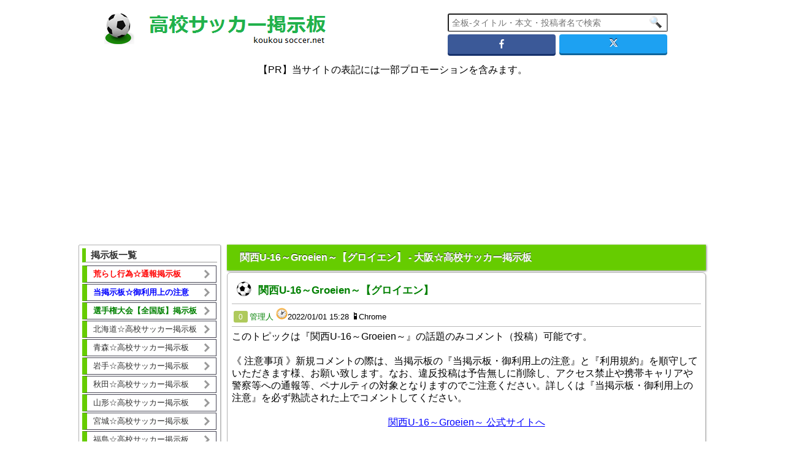

--- FILE ---
content_type: text/html; charset=Shift_JIS
request_url: https://koukousoccer.net/osaka/114/
body_size: 7142
content:
<!DOCTYPE html>
<html lang="ja">
<head><script>
  (function(i,s,o,g,r,a,m){i['GoogleAnalyticsObject']=r;i[r]=i[r]||function(){
  (i[r].q=i[r].q||[]).push(arguments)},i[r].l=1*new Date();a=s.createElement(o),
  m=s.getElementsByTagName(o)[0];a.async=1;a.src=g;m.parentNode.insertBefore(a,m)
  })(window,document,'script','//www.google-analytics.com/analytics.js','ga');

  ga('create', 'UA-56511960-1', 'auto');
  ga('send', 'pageview');

</script>
<meta charset="Shift_JIS" />
<title>関西U-16～Groeien～【グロイエン】 - 大阪☆高校サッカー掲示板</title>
<meta name="robots" content="index,follow" />
<meta http-equiv="Pragma" content="no-cache" />
<meta http-equiv="Cache-Control" content="no-cache" />
<meta http-equiv="Expires" content="-1" />
<meta http-equiv="X-UA-Compatible" content="IE=Edge, chrome=1" />
<meta name="description" content=" 高校サッカーの『今』を語ろう！→高校サッカー掲示板は全国47都道府県対応に対応した高機能掲示板で、気軽に参加できる高校サッカーファンのコミュニティです。Twitter→ @Koukou_Soccer" />
<!-- ogp -->
<meta property="og:title" content="高校サッカー掲示板" >
<meta property="og:type" content="website" />
<meta property="og:description" content="高校サッカーの『今』を語ろう！">
<meta property="og:url" content="http://koukousoccer.net/" >
<meta property="og:image" content="https://koukousoccer.net/img/OGP.jpg" >
<meta property="og:site_name" content="高校サッカー掲示板" >
<meta property="fb:admins" content="154291864672466">
<meta name="twitter:site" content="@Koukou_Soccer">
<meta name="twitter:card" content="summary">
<meta name="twitter:creator" content="@Koukou_Soccer">
<meta name="twitter:description" content="高校サッカーの『今』を語ろう！">
<meta name="twitter:image:src" content="https://koukousoccer.net/img/twi.png">
<!-- //ogp -->
<style type="text/css">
<!--
  img {
    max-width: 100% !important;
    height: auto !important;
  }
-->
</style>
<link rel="stylesheet" type="text/css" href="https://koukousoccer.net/css/pc-style.css?201803301510" />
<script src="https://koukousoccer.net/js/jquery-1.10.2.min.js" type="text/javascript"></script>
<script src="https://koukousoccer.net/js/jquery.socialbutton-1.9.1.min.js" type="text/javascript"></script>
<link rel="shortcut icon" href="https://koukousoccer.net/img/favicon.ico" />
<link rel="alternate" type="application/atom+xml" title="Feed" href="https://koukousoccer.net/feed/" />
<script defer src="https://use.fontawesome.com/releases/v5.0.9/js/all.js" integrity="sha384-8iPTk2s/jMVj81dnzb/iFR2sdA7u06vHJyyLlAd4snFpCl/SnyUjRrbdJsw1pGIl" crossorigin="anonymous"></script>
<link rel="stylesheet" href="https://cdnjs.cloudflare.com/ajax/libs/font-awesome/6.4.2/css/all.min.css" integrity="sha512-z3gLpd7yknf1YoNbCzqRKc4qyor8gaKU1qmn+CShxbuBusANI9QpRohGBreCFkKxLhei6S9CQXFEbbKuqLg0DA==" crossorigin="anonymous" referrerpolicy="no-referrer" />
</head>
<body bgcolor="#ffffff" text="#000000" link="#0000FF" vlink="#0000FF">


<div id="wrap">
  <div class="header clearfix">
    <div id="site-title"><a href="https://koukousoccer.net/"><img src="https://koukousoccer.net/img/logo.png" alt="高校サッカー掲示板"></a></div>
    <form method="get" action="https://koukousoccer.net/allSearch.php" id="searchform">
    <input type="text" name="keyword" size="" value="" placeholder="全板-タイトル・本文・投稿者名で検索" id="searchform-keyword">
    <input type="image" src="https://koukousoccer.net/img/magnifyingGlass.png" alt="検索" id="searchform-btn">
    
    <div id="socialbuttons">
        <div id="facebook-shere-btn"><a href="https://www.facebook.com/share.php?u=http%3A%2F%2Fkoukousoccer.net%2Fosaka%2F114%2F&t=%E9%96%A2%E8%A5%BFU-16%EF%BD%9EGroeien%EF%BD%9E%E3%80%90%E3%82%B0%E3%83%AD%E3%82%A4%E3%82%A8%E3%83%B3%E3%80%91%20-%20%E5%A4%A7%E9%98%AA%E2%98%86%E9%AB%98%E6%A0%A1%E3%82%B5%E3%83%83%E3%82%AB%E3%83%BC%E6%8E%B2%E7%A4%BA%E6%9D%BF" onclick="window.open(this.href, 'FBwindow', 'width=650, height=450, menubar=no, toolbar=no, scrollbars=yes'); return false;">
    <i class="fab fa-facebook-f fa-lg"></i><br />
    <!--<span class="sns_count"></span>-->
</a>        </div>
        <div style="width:6px;"></div>
        <div id="tweet-btn"><a href="https://twitter.com/share?url=https%3A%2F%2Fkoukousoccer.net%2Fosaka%2F114%2F&text=%E9%96%A2%E8%A5%BFU-16%EF%BD%9EGroeien%EF%BD%9E%E3%80%90%E3%82%B0%E3%83%AD%E3%82%A4%E3%82%A8%E3%83%B3%E3%80%91%20-%20%E5%A4%A7%E9%98%AA%E2%98%86%E9%AB%98%E6%A0%A1%E3%82%B5%E3%83%83%E3%82%AB%E3%83%BC%E6%8E%B2%E7%A4%BA%E6%9D%BF">
    <i class="fa-brands fa-x-twitter fa-lg"></i>
</a>        </div>
    </div>
    
    </form>
    
</div>
  
<script async src="//pagead2.googlesyndication.com/pagead/js/adsbygoogle.js"></script>
<!-- PCビルボード -->
【PR】当サイトの表記には一部プロモーションを含みます。<BR><ins class="adsbygoogle"
     style="display:inline-block;width:970px;height:250px"
     data-ad-client="ca-pub-8044490959488624"
     data-ad-slot="6581215176"></ins>
<script>
(adsbygoogle = window.adsbygoogle || []).push({});
</script><BR></CENTER><BR>
<div id="inner" class="clearfix">
    <div id="sideWrap">
      <p class="heading">掲示板一覧</p>
      <ul>
        <li><a href="https://koukousoccer.net/report/"><font color="#FF0000"><B>荒らし行為☆通報掲示板</B></font></a></li>
        <li><a href="https://koukousoccer.net/careful/"><font color="#0000ff"><B>当掲示板☆御利用上の注意</B></font></a></li>
        <li><a href="https://koukousoccer.net/2024/2/"><font color="#008000"><B>選手権大会【全国版】掲示板</B></font></a></li><li><a href="https://koukousoccer.net/hokkaido/">北海道☆高校サッカー掲示板</a></li><li><a href="https://koukousoccer.net/aomori/">青森☆高校サッカー掲示板</a></li><li><a href="https://koukousoccer.net/iwate/">岩手☆高校サッカー掲示板</a></li><li><a href="https://koukousoccer.net/akita/">秋田☆高校サッカー掲示板</a></li><li><a href="https://koukousoccer.net/yamagata/">山形☆高校サッカー掲示板</a></li><li><a href="https://koukousoccer.net/miyagi/">宮城☆高校サッカー掲示板</a></li><li><a href="https://koukousoccer.net/fukushima/">福島☆高校サッカー掲示板</a></li><li><a href="https://koukousoccer.net/ibaraki/">茨城☆高校サッカー掲示板</a></li><li><a href="https://koukousoccer.net/tochigi/">栃木☆高校サッカー掲示板</a></li><li><a href="https://koukousoccer.net/gunma/">群馬☆高校サッカー掲示板</a></li><li><a href="https://koukousoccer.net/saitama/">埼玉☆高校サッカー掲示板</a></li><li><a href="https://koukousoccer.net/chiba/">千葉☆高校サッカー掲示板</a></li><li><a href="https://koukousoccer.net/tokyo/">東京☆高校サッカー掲示板</a></li><li><a href="https://koukousoccer.net/kanagawa/">神奈川☆高校サッカー掲示板</a></li><li><a href="https://koukousoccer.net/niigata/">新潟☆高校サッカー掲示板</a></li><li><a href="https://koukousoccer.net/toyama/">富山☆高校サッカー掲示板</a></li><li><a href="https://koukousoccer.net/ishikawa/">石川☆高校サッカー掲示板</a></li><li><a href="https://koukousoccer.net/fukui/">福井☆高校サッカー掲示板</a></li><li><a href="https://koukousoccer.net/yamanashi/">山梨☆高校サッカー掲示板</a></li><li><a href="https://koukousoccer.net/nagano/">長野☆高校サッカー掲示板</a></li><li><a href="https://koukousoccer.net/gifu/">岐阜☆高校サッカー掲示板</a></li><li><a href="https://koukousoccer.net/shizuoka/">静岡☆高校サッカー掲示板</a></li><li><a href="https://koukousoccer.net/aichi/">愛知☆高校サッカー掲示板</a></li><li><a href="https://koukousoccer.net/mie/">三重☆高校サッカー掲示板</a></li><li><a href="https://koukousoccer.net/shiga/">滋賀☆高校サッカー掲示板</a></li><li><a href="https://koukousoccer.net/kyoto/">京都☆高校サッカー掲示板</a></li><li><a href="https://koukousoccer.net/osaka/">大阪☆高校サッカー掲示板</a></li><li><a href="https://koukousoccer.net/hyogo/">兵庫☆高校サッカー掲示板</a></li><li><a href="https://koukousoccer.net/nara/">奈良☆高校サッカー掲示板</a></li><li><a href="https://koukousoccer.net/wakayama/">和歌山☆高校サッカー掲示板</a></li><li><a href="https://koukousoccer.net/tottori/">鳥取☆高校サッカー掲示板</a></li><li><a href="https://koukousoccer.net/shimane/">島根☆高校サッカー掲示板</a></li><li><a href="https://koukousoccer.net/okayama/">岡山☆高校サッカー掲示板</a></li><li><a href="https://koukousoccer.net/hiroshima/">広島☆高校サッカー掲示板</a></li><li><a href="https://koukousoccer.net/yamaguchi/">山口☆高校サッカー掲示板</a></li><li><a href="https://koukousoccer.net/tokushima/">徳島☆高校サッカー掲示板</a></li><li><a href="https://koukousoccer.net/kagawa/">香川☆高校サッカー掲示板</a></li><li><a href="https://koukousoccer.net/ehime/">愛媛☆高校サッカー掲示板</a></li><li><a href="https://koukousoccer.net/kochi/">高知☆高校サッカー掲示板</a></li><li><a href="https://koukousoccer.net/fukuoka/">福岡☆高校サッカー掲示板</a></li><li><a href="https://koukousoccer.net/saga/">佐賀☆高校サッカー掲示板</a></li><li><a href="https://koukousoccer.net/nagasaki/">長崎☆高校サッカー掲示板</a></li><li><a href="https://koukousoccer.net/kumamoto/">熊本☆高校サッカー掲示板</a></li><li><a href="https://koukousoccer.net/oita/">大分☆高校サッカー掲示板</a></li><li><a href="https://koukousoccer.net/miyazaki/">宮崎☆高校サッカー掲示板</a></li><li><a href="https://koukousoccer.net/kagoshima/">鹿児島☆高校サッカー掲示板</a></li><li><a href="https://koukousoccer.net/okinawa/">沖縄☆高校サッカー掲示板</a></li>       </ul>
      <BR><CENTER><table cellspacing="15">
<table><script async src="//pagead2.googlesyndication.com/pagead/js/adsbygoogle.js"></script>
<!-- PC左SB/アドセンス縦長 -->
</table>
<p></CENTER>
<CENTER><!--【PR】-->
<a href="https://t.afi-b.com/visit.php?a=W6892w-9368402w&p=v620508T" rel="nofollow"><img src="https://www.afi-b.com/upload_image/6892-1561848681-3.png" width="200" height="200" style="border:none;" alt="通常バナー" /></a><img src="https://t.afi-b.com/lead/W6892w/v620508T/9368402w" width="1" height="1" style="border:none;" />
<CENTER>【PR】<a href="https://px.a8.net/svt/ejp?a8mat=3NEIAD+7E4V9U+4B46+60WN5" rel="nofollow">
<img border="0" width="280" height="120" alt="" src="https://www28.a8.net/svt/bgt?aid=220706581447&wid=005&eno=01&mid=s00000020103001012000&mc=1"></a>
<img border="0" width="1" height="1" src="https://www19.a8.net/0.gif?a8mat=3NEIAD+7E4V9U+4B46+60WN5" alt=""></CENTER>
</div><div id="mainWrap">

<div class="page-title">関西U-16～Groeien～【グロイエン】 - 大阪☆高校サッカー掲示板</div>



<a name="0" id="0"></a><div class="log-frame" class="clearfix">

<div class="headline" align="left">
<img src="/img/log_headline.png"><p>関西U-16～Groeien～【グロイエン】</p>
</div>
<hr size="1" color="#BABABA" class="log-hr">
<div align="left">
<a href="https://koukousoccer.net/osaka/res.php?tid=114&replay=0" class="res-link">0</a><span class="log-info"><font color="#008000">管理人</font></span> <img src="/img/th_clock.png"><span class="log-info">2022/01/01 15:28</span> <img src="/emojila/emjimg2/docomo/75.gif" border="0" /><span class="log-info">Chrome</span>   
</div>
<hr size="1" color="#BABABA" class="log-hr">
<div align="left">
このトピックは『関西U-16～Groeien～』の話題のみコメント（投稿）可能です。<br />
<br />
《 注意事項 》新規コメントの際は、当掲示板の『当掲示板・御利用上の注意』と『利用規約』を順守していただきます様、お願い致します。なお、違反投稿は予告無しに削除し、アクセス禁止や携帯キャリアや警察等への通報等、ペナルティの対象となりますのでご注意ください。詳しくは『当掲示板・御利用上の注意』を必ず熟読された上でコメントしてください。<CENTER><BR><A Href="https://rookie-kansai.com/"Target="_blank" rel="nofollow">関西U-16～Groeien～ 公式サイトへ</A></CENTER><br><br>










</div>

</div>




<div align="center">
<a href="https://koukousoccer.net/osaka/res.php?tid=114" class="header-button"><img src="/emojila/emjimg2/docomo/e14.gif" border="0" />コメントする</a><a href="https://koukousoccer.net/osaka/logSearch.php?tid=114" class="header-button"><img src="/emojila/emjimg2/docomo/119.gif" border="0" />検索</a>
</div>



<div class="frame"><span id="order-link">
<span class="text">残り311件書き込み可</span>【表示方法の変更】|<a href="./">通常(更新)順</a>|<a href="./?sort=1">最初から見る</a><!--|<a href="./?sort=all">全件</a>-->|<a href="./?sort=2">高評価順</a>|<a href="./?sort=3">低評価順</a>|<a href="https://koukousoccer.net/osaka/del.php?tid=114">削除</a>|<a href="https://koukousoccer.net/osaka/edit.php?tid=114">編集</a>
</span></div>

<a name="anc" id="anc"></a><a name="search" id="search"></a>
<a name="36" id="36"></a><div class="log-frame">

<div align="left">
<a href="https://koukousoccer.net/osaka/res.php?tid=114&replay=36" class="res-link">36</a><span class="log-info"><font color="#008000">☆</font></span> <img src="/img/th_clock.png"><span class="log-info">2024/07/15 22:35</span> <img src="/emojila/emjimg2/docomo/75.gif" border="0" /><span class="log-info">K)</span>   
</div>
<hr size="1" color="#BABABA" class="log-hr">
<div align="left">
興国はベストメンバーなの？<br />
上手い子はトップチームに入ってるの？<br>








</div>

<div id="36" align="right">
  <div class="value_btn" class="clearfix">
  <div class="plus original-evaluation-btn">いいね!<span class="plusValue36">0</span></div>
  </div>
</div>


</div>
<a name="35" id="35"></a><div class="log-frame">

<div align="left">
<a href="https://koukousoccer.net/osaka/res.php?tid=114&replay=35" class="res-link">35</a><span class="log-info"><font color="#008000">☆☆☆</font></span> <img src="/img/th_clock.png"><span class="log-info">2024/07/14 22:58</span> <img src="/emojila/emjimg2/docomo/75.gif" border="0" /><span class="log-info">iPhone</span>   
</div>
<hr size="1" color="#BABABA" class="log-hr">
<div align="left">
2部は金光が独走やね。<br />
プレーオフが楽しみですね。<br>








</div>

<div id="35" align="right">
  <div class="value_btn" class="clearfix">
  <div class="plus original-evaluation-btn">いいね!<span class="plusValue35">2</span></div>
  </div>
</div>


</div>
<a name="34" id="34"></a><div class="log-frame">

<div align="left">
<a href="https://koukousoccer.net/osaka/res.php?tid=114&replay=34" class="res-link">34</a><span class="log-info"><font color="#008000">ボールは友達</font></span> <img src="/img/th_clock.png"><span class="log-info">2024/06/30 20:56</span> <img src="/emojila/emjimg2/docomo/75.gif" border="0" /><span class="log-info">iPhone</span>   
</div>
<hr size="1" color="#BABABA" class="log-hr">
<div align="left">
産大、阪南に勝ったね<br>








</div>

<div id="34" align="right">
  <div class="value_btn" class="clearfix">
  <div class="plus original-evaluation-btn">いいね!<span class="plusValue34">3</span></div>
  </div>
</div>


</div>
<a name="33" id="33"></a><div class="log-frame">

<div align="left">
<a href="https://koukousoccer.net/osaka/res.php?tid=114&replay=33" class="res-link">33</a><span class="log-info"><font color="#008000">パズー</font></span> <img src="/img/th_clock.png"><span class="log-info">2024/06/09 01:41</span> <img src="/emojila/emjimg2/docomo/75.gif" border="0" /><span class="log-info">K)</span>   
</div>
<hr size="1" color="#BABABA" class="log-hr">
<div align="left">
近大附属高校　今年の一年は強いみたいですねー！<br>








</div>

<div id="33" align="right">
  <div class="value_btn" class="clearfix">
  <div class="plus original-evaluation-btn">いいね!<span class="plusValue33">3</span></div>
  </div>
</div>


</div>
<center><script async src="//pagead2.googlesyndication.com/pagead/js/adsbygoogle.js"></script>
<ins class="adsbygoogle"
     style="display:block"
     data-ad-format="fluid"
     data-ad-layout-key="-ff+5o+6r-jf+cf"
     data-ad-client="ca-pub-8044490959488624"
     data-ad-slot="7272827234"></ins>
<script>
     (adsbygoogle = window.adsbygoogle || []).push({});
</script></CENTER><a name="32" id="32"></a><div class="log-frame">

<div align="left">
<a href="https://koukousoccer.net/osaka/res.php?tid=114&replay=32" class="res-link">32</a><span class="log-info"><font color="#008000">とどろき</font></span> <img src="/img/th_clock.png"><span class="log-info">2024/05/11 23:15</span> <img src="/emojila/emjimg2/docomo/75.gif" border="0" /><span class="log-info">K)</span>   
</div>
<hr size="1" color="#BABABA" class="log-hr">
<div align="left">
きんぷ京都橘に引き分けよったでー！<br>








</div>

<div id="32" align="right">
  <div class="value_btn" class="clearfix">
  <div class="plus original-evaluation-btn">いいね!<span class="plusValue32">6</span></div>
  </div>
</div>


</div>
<a name="31" id="31"></a><div class="log-frame">

<div align="left">
<a href="https://koukousoccer.net/osaka/res.php?tid=114&replay=31" class="res-link">31</a><span class="log-info"><font color="#008000">ななし</font></span> <img src="/img/th_clock.png"><span class="log-info">2024/04/28 21:04</span> <img src="/emojila/emjimg2/docomo/75.gif" border="0" /><span class="log-info">K)</span>   
</div>
<hr size="1" color="#BABABA" class="log-hr">
<div align="left">
きんぷ阪南にかったみたいですね！<br />
勝負強そうやな～<br>








</div>

<div id="31" align="right">
  <div class="value_btn" class="clearfix">
  <div class="plus original-evaluation-btn">いいね!<span class="plusValue31">2</span></div>
  </div>
</div>


</div>
<a name="30" id="30"></a><div class="log-frame">

<div align="left">
<a href="https://koukousoccer.net/osaka/res.php?tid=114&replay=30" class="res-link">30</a><span class="log-info"><font color="#008000">☆☆☆</font></span> <img src="/img/th_clock.png"><span class="log-info">2024/04/26 08:21</span> <img src="/emojila/emjimg2/docomo/75.gif" border="0" /><span class="log-info">iPhone</span>   
</div>
<hr size="1" color="#BABABA" class="log-hr">
<div align="left">
<a href="https://koukousoccer.net/osaka/114/?anc=29#anc">&gt;&gt;29</a><br />
？？？<br />
すごいメンバーって、、、<br />
それも毎年って、、、<br />
<br />
3種チームだけで見てるんやな<br />
毎年それ見てなにかおもわんかな？<br />
そろそろ何か気付くやろ。<br>








</div>

<div id="30" align="right">
  <div class="value_btn" class="clearfix">
  <div class="plus original-evaluation-btn">いいね!<span class="plusValue30">0</span></div>
  </div>
</div>


</div>
<a name="29" id="29"></a><div class="log-frame">

<div align="left">
<a href="https://koukousoccer.net/osaka/res.php?tid=114&replay=29" class="res-link">29</a><span class="log-info"><font color="#008000">☆☆☆</font></span> <img src="/img/th_clock.png"><span class="log-info">2024/04/25 21:39</span> <img src="/emojila/emjimg2/docomo/75.gif" border="0" /><span class="log-info">iPhone</span>   
</div>
<hr size="1" color="#BABABA" class="log-hr">
<div align="left">
<a href="https://koukousoccer.net/osaka/114/?anc=28#anc">&gt;&gt;28</a>でも一昨年は結構強かったですよね。結果しか見てないんであんまりわからないですが今年は大阪一部リーグで3連勝してるんで強そうですね。楽しみです。<br>








</div>

<div id="29" align="right">
  <div class="value_btn" class="clearfix">
  <div class="plus original-evaluation-btn">いいね!<span class="plusValue29">0</span></div>
  </div>
</div>


</div>
<a name="28" id="28"></a><div class="log-frame">

<div align="left">
<a href="https://koukousoccer.net/osaka/res.php?tid=114&replay=28" class="res-link">28</a><span class="log-info"><font color="#008000">☆☆☆</font></span> <img src="/img/th_clock.png"><span class="log-info">2024/04/20 23:56</span> <img src="/emojila/emjimg2/docomo/75.gif" border="0" /><span class="log-info">iPhone</span>   
</div>
<hr size="1" color="#BABABA" class="log-hr">
<div align="left">
<a href="https://koukousoccer.net/osaka/114/?anc=27#anc">&gt;&gt;27</a><br />
その割に、、、やな<br>








</div>

<div id="28" align="right">
  <div class="value_btn" class="clearfix">
  <div class="plus original-evaluation-btn">いいね!<span class="plusValue28">0</span></div>
  </div>
</div>


</div>
<a name="27" id="27"></a><div class="log-frame">

<div align="left">
<a href="https://koukousoccer.net/osaka/res.php?tid=114&replay=27" class="res-link">27</a><span class="log-info"><font color="#008000">☆☆☆</font></span> <img src="/img/th_clock.png"><span class="log-info">2024/04/19 21:06</span> <img src="/emojila/emjimg2/docomo/75.gif" border="0" /><span class="log-info">iPhone</span>   
</div>
<hr size="1" color="#BABABA" class="log-hr">
<div align="left">
桃山は毎年すごいメンバーをスカウトしてきます<br>








</div>

<div id="27" align="right">
  <div class="value_btn" class="clearfix">
  <div class="plus original-evaluation-btn">いいね!<span class="plusValue27">0</span></div>
  </div>
</div>


</div>


<center><table cellspacing="15">
<table>
<tr>
<td><script async src="//pagead2.googlesyndication.com/pagead/js/adsbygoogle.js"></script>
<!-- Wレクタングル（左） -->
<ins class="adsbygoogle"
     style="display:inline-block;width:336px;height:280px"
     data-ad-client="ca-pub-8044490959488624"
     data-ad-slot="8944111421"></ins>
<script>
(adsbygoogle = window.adsbygoogle || []).push({});
</script>&emsp;</td>
<td>&emsp;<script async src="//pagead2.googlesyndication.com/pagead/js/adsbygoogle.js"></script>
<!-- Wレクタングル（右） -->
<ins class="adsbygoogle"
     style="display:inline-block;width:336px;height:280px"
     data-ad-client="ca-pub-8044490959488624"
     data-ad-slot="9975839022"></ins>
<script>
(adsbygoogle = window.adsbygoogle || []).push({});
</script></td>
</tr>
</table>
<p></CENTER>

<center>
<span class="page-jump-button-off">前へ</span>｜<a href="./2" class="page-jump-button-on">次へ</a><br>
<div class="pager"><span class="latest">最初</span><span class="here">1</span><a href="./2">2</a><a href="./3">3</a><a href="./4">4</a><a href="./4" class="last">最後</a></div>
</center>



<div class="page-title">関連トピック</div>
<div class="thread-frame clearfix">
  <a href="https://koukousoccer.net/2021/12/" class="clearfix">

    
    <div class="thread-inframe2">
    <img src="/img/th_icon.png" class="th_icon">
    
    </div>

    <div class="thread-inframe3">
    <div align="left"><span class="thread-title">関西U-16～Groeien～【グロイエン】</span></div>
    <span class="thread-title-sub"><img src="/img/th_clock.png">2021/12/19 22:27&nbsp;&nbsp;<img src="/img/th_lognum.png">159件&nbsp;&nbsp;2021年度 公式戦記録</span>
    </div>
    
  </a>
</div>
<div class="thread-frame clearfix">
  <a href="https://koukousoccer.net/2018/6/" class="clearfix">

    
    <div class="thread-inframe2">
    <img src="/img/th_icon.png" class="th_icon">
    
    </div>

    <div class="thread-inframe3">
    <div align="left"><span class="thread-title">関西U-16～Groeien～【グロイエン】</span></div>
    <span class="thread-title-sub"><img src="/img/th_clock.png">2018/11/08 09:53&nbsp;&nbsp;<img src="/img/th_lognum.png">9件&nbsp;&nbsp;2018年度 公式戦記録</span>
    </div>
    
  </a>
</div>
<div class="thread-frame clearfix">
  <a href="https://koukousoccer.net/2017/10/" class="clearfix">

    
    <div class="thread-inframe2">
    <img src="/img/th_icon.png" class="th_icon">
    
    </div>

    <div class="thread-inframe3">
    <div align="left"><span class="thread-title">関西U-16～Groeien～【グロイエン】</span></div>
    <span class="thread-title-sub"><img src="/img/th_clock.png">2017/08/24 20:53&nbsp;&nbsp;<img src="/img/th_lognum.png">35件&nbsp;&nbsp;2017年度 公式戦記録</span>
    </div>
    
  </a>
</div>
<script async src="//pagead2.googlesyndication.com/pagead/js/adsbygoogle.js"></script>
<ins class="adsbygoogle"
     style="display:block"
     data-ad-format="fluid"
     data-ad-layout="image-side"
     data-ad-layout-key="-fg+5n+70-jf+bo"
     data-ad-client="ca-pub-8044490959488624"
     data-ad-slot="8628290831"></ins>
<script>
     (adsbygoogle = window.adsbygoogle || []).push({});
</script><div class="thread-frame clearfix">
  <a href="https://koukousoccer.net/osaka/139/" class="clearfix">

    
    <div class="thread-inframe2">
    <img src="/img/th_icon.png" class="th_icon">
    
    </div>

    <div class="thread-inframe3">
    <div align="left"><span class="thread-title">第104回 全国高校サッカー選手権大会 大阪予選</span></div>
    <span class="thread-title-sub"><img src="/img/th_clock.png">2026/01/05 00:26&nbsp;&nbsp;<img src="/img/th_lognum.png">295件&nbsp;&nbsp;大阪☆高校サッカー掲示板</span>
    </div>
    
  </a>
</div>
<div class="thread-frame clearfix">
  <a href="https://koukousoccer.net/osaka/138/" class="clearfix">

    
    <div class="thread-inframe2">
    <img src="/img/th_icon.png" class="th_icon">
    
    </div>

    <div class="thread-inframe3">
    <div align="left"><span class="thread-title">U-18 サッカーリーグ 2025 2部</span></div>
    <span class="thread-title-sub"><img src="/img/th_clock.png">2026/01/02 22:43&nbsp;&nbsp;<img src="/img/th_lognum.png">4件&nbsp;&nbsp;大阪☆高校サッカー掲示板</span>
    </div>
    
  </a>
</div>
<div class="thread-frame clearfix">
  <a href="https://koukousoccer.net/osaka/114/" class="clearfix">

    
    <div class="thread-inframe2">
    <img src="/img/th_icon.png" class="th_icon">
    
    </div>

    <div class="thread-inframe3">
    <div align="left"><span class="thread-title">関西U-16～Groeien～【グロイエン】</span></div>
    <span class="thread-title-sub"><img src="/img/th_clock.png">2026/01/02 22:43&nbsp;&nbsp;<img src="/img/th_lognum.png">37件&nbsp;&nbsp;大阪☆高校サッカー掲示板</span>
    </div>
    
  </a>
</div>


<a href="https://koukousoccer.net/osaka/" class="back-button">掲示板TOPへ戻る</a>

</div>


<!-- 記事評価 -->
<script type="text/javascript">
<!--
$(document).ready(function()
{
  /**
  * プラス評価
  */
  $('.plus').click(function()
  {
    // 掲示板ID
    var id = "osaka";
    // スレッドID
    var thread_id = "114";
    // ログID取得
    var log_id = $(this).parent().parent().attr('id');
    // DB変更
    post_value('plus',id,thread_id,log_id);
    // 表示変更
    $('.plusValue'+log_id).load("https://koukousoccer.net/lib/value_get.php?id="+id+"&tid="+thread_id+"&log_id="+log_id+"&value=plus");     
    //サブミット後、ページをリロードしないようにする
    return false;
  });
  
  /**
  * マイナス評価
  */
  $('.minus').click(function()
  {
    // 掲示板ID
    var id = "osaka";
    // スレッドID
    var thread_id = "114";
    // ログID取得
    var log_id = $(this).parent().parent().attr('id');
    // DB変更
    post_value('minus',id,thread_id,log_id);
    // 表示変更
    $('.minusValue'+log_id).load("https://koukousoccer.net/lib/value_get.php?id="+id+"&tid="+thread_id+"&log_id="+log_id+"&value=minus");     
    //サブミット後、ページをリロードしないようにする
    return false;
  });
  
  /**
  * Ajax通信メソッド
  */
  function post_value(value,id,thread_id,log_id){
    if(!navigator.cookieEnabled) { return; }
    $.ajax({
      type: "GET",
      url: "https://koukousoccer.net/lib/value_post.php",
      data: {"value" : value,
             "id" : id,
             "tid" : thread_id,
             "log_id" : log_id
      },
      cache: false
    });
  }
  
});
-->
</script>  </div>
  
  <div id="footer">
    <ul>
      <li><a href="https://koukousoccer.net/rule.php">利用規約</a></li>
      ｜
      <li><a href="https://koukousoccer.net/privacypolicy.php">プライバシーポリシー</a></li>
      ｜
      <li><a href="https://koukousoccer.net/info.php">お知らせ</a></li>
      ｜
      <li><a href="https://koukousoccer.net/mail.php">お問い合わせ</a></li>
      ｜
      <li><a href="https://koukousoccer.net/advertise.php">広告掲載</a></li>
      ｜
      <li><a href="https://koukousoccer.net/delRequest.php">削除依頼</a></li>
      ｜
      <li><a href="https://koukousoccer.net/isp.php">捜査関係事項照会</a></li>
    </ul>
  </div>
  
</div>
<div id="copyright">Copyright (C) <a href="https://koukousoccer.net/">高校サッカー掲示板</a>. All Rights Reserved.</div>

<!-- ソーシャルボタン -->
<script type="text/javascript">
$(function() {
  $('.twitter').socialbutton('twitter', {
    button: 'horizontal',
  }).width(95);
  
  $('.facebook').socialbutton('facebook_like', {
    button : "button_count",
  }).width(110);
  
  $(".google").socialbutton("google_plusone", {
    button : "medium",
    count  : true,
  }).width(70);
  
  $(".hatena").socialbutton("hatena", {
    button : "standard",
  }).width(60);
  
  $('.gree').socialbutton('gree_sf', {
    button: 0,
    width: 0,
  });
});
</script>

</body>
</html>

--- FILE ---
content_type: text/html; charset=utf-8
request_url: https://www.google.com/recaptcha/api2/aframe
body_size: 266
content:
<!DOCTYPE HTML><html><head><meta http-equiv="content-type" content="text/html; charset=UTF-8"></head><body><script nonce="DIM0R-TfAeUAFNECUsU9Sg">/** Anti-fraud and anti-abuse applications only. See google.com/recaptcha */ try{var clients={'sodar':'https://pagead2.googlesyndication.com/pagead/sodar?'};window.addEventListener("message",function(a){try{if(a.source===window.parent){var b=JSON.parse(a.data);var c=clients[b['id']];if(c){var d=document.createElement('img');d.src=c+b['params']+'&rc='+(localStorage.getItem("rc::a")?sessionStorage.getItem("rc::b"):"");window.document.body.appendChild(d);sessionStorage.setItem("rc::e",parseInt(sessionStorage.getItem("rc::e")||0)+1);localStorage.setItem("rc::h",'1768690604006');}}}catch(b){}});window.parent.postMessage("_grecaptcha_ready", "*");}catch(b){}</script></body></html>

--- FILE ---
content_type: text/css
request_url: https://koukousoccer.net/css/pc-style.css?201803301510
body_size: 4342
content:
* {
  word-break: break-all;
  -webkit-text-size-adjust:none;
  margin: 0;
  padding: 0;
  line-height: 1.3;
}

a img {
  border-style:none;
}

/* 背景色 */
body {
  background-color: #ffffff;
  font-family:'ヒラギノ角ゴ Pro W3','Hiragino Kaku Gothic Pro','メイリオ',Meiryo,'ＭＳ Ｐゴシック',sans-serif;
}

/* 送信ボタン */
.submit-btn {
  width: 350px;
  height: 40px;
}

/* input=text */
input[type="text"] {
  font-size: 100%;
  padding: 5px;
  width: 80%;
  height: 25px;
  margin: 2px;
}
.input-text-mini {
  width: 80px !important;
}

/* セレクトフォーム */
select {
  height: 30px;
  margin: 2px;
  font-size: 100%;
}

/* テキストエリア */
textarea {
  font-size: 100%;
  padding: 5px;
  width: 90%;
  height: 300px;
  margin: 2px;
}

/* チェックボックス */
input[type="checkbox"] {
  -webkit-appearance: none;
  position: relative;
  margin-right: 5px;
  border-radius: 8px;
  -moz-border-radius:8px;
  -webkit-border-radius:8px;
  border: 2px solid #4c4c4c;
  -webkit-box-sizing: border-box;
  width: 28px;
  height: 28px;
  background: -webkit-gradient(
    linear,
    left top,
    left bottom,
    from(#fdfdfd),
    to(#d1d1d1)
  );
}
/* チェック時は背景色を変更 */
input[type="checkbox"]:checked {
  background: -webkit-gradient(
    linear,
    left top,
    left bottom,
    from(#353535),
    to(#8f8f8f)
  );
}
/* チェックの印を:before疑似要素と:after疑似要素を使って作成 */
input[type="checkbox"]:checked:before {
  position: absolute;
  left: 1px;
  top: 17px;
  display: block;
  -webkit-box-shadow: 0 1px 1px rgba(0, 0, 0, 1);
  content: "";
  width: 10px;
  height: 4px;
  background: #FFFFFF;
  -webkit-transform: rotate(45deg);
  -webkit-transform-origin: right center;
}
input[type="checkbox"]:checked:after {
  display: block;
  position: absolute;
  left: 9px;
  top: 17px;
  content: "";
  -webkit-box-shadow: 0 1px 1px rgba(0, 0, 0, 1);
  width: 19px;
  height: 4px;
  background: #FFFFFF;
  -webkit-transform: rotate(-53deg);
  -webkit-transform-origin: left center;
}

/* 投稿・検索ボタン */
a.header-button {
  display: inline-block;
  *display: inline; /*for IE*/
  *zoom: 1; /*for IE*/
  width: 42%;
  color: #ffffff;
  text-shadow: 0 -1px 0px #225588,0 -2px 0px #225588;
  text-align: center;
  font-size: 13px;
  text-decoration: none;
  border: 1px solid #666666;
  margin: 3px 4px 3px 4px;
  padding: 8px 24px;
  border-radius: 5px;
  -moz-border-radius: 5px;
  -webkit-border-radius: 5px;
  background: #66CC00;
  #background: -moz-linear-gradient(rgba(34,85,136,0.5), rgba(34,85,136,1));
  #background: -webkit-gradient(linear, 100% 0%, 100% 100%, from(rgba(34,85,136,0.5)), to(rgba(34,85,136,1)));
  box-shadow: 1px 2px 2px rgba(0,0,0,0.3), 0px 1px 0px rgba(255,255,255,0.5) inset, 0px -1px 0px rgba(255,255,255,0.2) inset;
}

/* 記事枠 */
div.log-frame {
  clear:both;
  padding: 7px;
  border-radius: 6px;
  -moz-border-radius: 6px;
  -webkit-border-radius: 6px;
  border: 1px solid #b3b3b3;
  background: #ffffff;
  margin: 3px 0px 3px 0px;
  -moz-box-shadow:
    1px 1px 2px rgba(000,000,000,0.2),
    inset 0px 1px 1px rgba(255,255,255,1);
  -webkit-box-shadow:
    1px 1px 2px rgba(000,000,000,0.2),
    inset 0px 1px 1px rgba(255,255,255,1);
  box-shadow:
    1px 1px 2px rgba(000,000,000,0.2),
    inset 0px 1px 1px rgba(255,255,255,1);
}

/* ミニボタン */
a.mini-button {
  display: inline-block;
  *display: inline; /*for IE*/
  *zoom: 1; /*for IE*/
  padding: 3px 5px;
  margin: 1px;
  color:#444;
  border: 2px solid #cccccc;
  text-decoration: none;
  border-radius: 5px;
  -moz-border-radius: 5px;
  -webkit-border-radius: 5px;
  text-shadow: 0 1px 1px #f6f6f6;
  background-color: #fdfdfd;
  background-image: -webkit-gradient(linear,left top,left bottom,color-stop(0, #fdfdfd),color-stop(1, #eeeeee));
  background-image: -moz-linear-gradient(top, #fefefe, #eeeeee);
  -ms-filter: "progid:DXImageTransform.Microsoft.gradient(startColorStr='#fdfdfd', EndColorStr='#eeeeee')";
}

/* エラー枠 */
div.error-frame {
  clear:both;
  padding: 5px 5px;
  margin: 3px 3px;
  border: 1px solid #ff0000;
  background: #ffffff;
  -moz-box-shadow:
    1px 1px 2px rgba(000,000,000,0.2),
    inset 0px 1px 1px rgba(255,255,255,1);
  -webkit-box-shadow:
    1px 1px 2px rgba(000,000,000,0.2),
    inset 0px 1px 1px rgba(255,255,255,1);
  box-shadow:
    1px 1px 2px rgba(000,000,000,0.2),
    inset 0px 1px 1px rgba(255,255,255,1);
  font-size: 13px;
  font-weight: normal;
  text-decoration: none;
  color: #ff0000;
}

/* フリー枠 */
div.frame {
  font-size: 14px;
  clear:both;
  padding: 5px 9px;
  margin: 3px 0;
  border-radius: 3px;
  -moz-border-radius: 3px;
  -webkit-border-radius: 3px;
  border: 1px solid #b3b3b3;
  background: #ffffff;
  -moz-box-shadow:
    1px 1px 2px rgba(000,000,000,0.2),
    inset 0px 1px 1px rgba(255,255,255,1);
  -webkit-box-shadow:
    1px 1px 2px rgba(000,000,000,0.2),
    inset 0px 1px 1px rgba(255,255,255,1);
  box-shadow:
    1px 1px 2px rgba(000,000,000,0.2),
    inset 0px 1px 1px rgba(255,255,255,1);
}

/* フリー枠内テキスト */
div.frame span.text {
  padding: 3px 5px;
  font-size: 13px;
  font-weight: normal;
  text-decoration: none;
  color: #000000;
}

/* スレッドタイトルリンク */
div.thread-frame {
  overflow: hidden;
  clear:both;
  margin: 3px 0;
  border-radius: 3px;
  -moz-border-radius: 3px;
  -webkit-border-radius: 3px;
  border: 1px solid #b3b3b3;
  background: #ffffff;
  -moz-box-shadow:
    1px 1px 2px rgba(000,000,000,0.2),
    inset 0px 1px 1px rgba(255,255,255,1);
  -webkit-box-shadow:
    1px 1px 2px rgba(000,000,000,0.2),
    inset 0px 1px 1px rgba(255,255,255,1);
  box-shadow:
    1px 1px 2px rgba(000,000,000,0.2),
    inset 0px 1px 1px rgba(255,255,255,1);
}
div.thread-frame a {
  background: url(/img/arrow.png) no-repeat right center;
  display: block;
  text-decoration: none;
  font-weight: bold;
  color: #555555;
  padding: 4px 22px 5px 4px;
  height: 60px;
}
img.img-frame {
  border:1px solid #aaaaaa;
  padding:2px;
  background:#fcfcfc;
  border-radius: 3px;
  -moz-border-radius: 3px;
  -webkit-border-radius: 3px;
  -moz-box-shadow:
    1px 1px 2px rgba(000,000,000,0.2),
    inset 0px 1px 1px rgba(255,255,255,1);
  -webkit-box-shadow:
    1px 1px 2px rgba(000,000,000,0.2),
    inset 0px 1px 1px rgba(255,255,255,1);
  box-shadow:
    1px 1px 2px rgba(000,000,000,0.2),
    inset 0px 1px 1px rgba(255,255,255,1);
}
.thread-inframe1 {
  float: left;
  margin-right: 3px;
}
.thread-inframe2 {
  float: left;
  margin-right: 5px;
}
.thread-inframe3 {
  display: block;
  margin-top: 9px;
  margin-bottom: 1px;
  overflow: hidden;
  white-space: nowrap;
  text-overflow: ellipsis;
  -webkit-text-overflow: ellipsis;
  -o-text-overflow: ellipsis;
}
span.thread-title {
  font-size: 15px !important;
}
.thread-frame span.thread-title-sub {
  font-size: 12px;
  font-weight: normal;
}

/* 並び替えテキスト */
div.frame span#order-link a {
  padding: 3px 5px;
  font-size: 13px;
  font-weight: normal;
  text-decoration: none;
  color: #666666;
}
div.frame span#order-link a:hover {
  text-decoration: underline;
}

/* スレッドタイトル見出し */
.headline {
  overflow: hidden;
  height: auto;
}
.headline img {
  float: left;
  margin: 4px 8px 3px 5px !important;
  padding: 0 !important;
  border: 0 !important;
}
.headline p {
   overflow: hidden;
   height: auto;
   font-size: 17px;
   color: #008000;
   margin-top: 11px;
   font-weight: bold;
}

/* NEWアイコン */
.new-icon-th {
  display: block;
  border-radius: 3px;
  -moz-border-radius: 3px;
  -webkit-border-radius: 3px;
  text-align: center;
  font-size: 10px !important;
  font-weight: normal;
  padding: 2px 2px;
  color: #ffffff;
  background-color: #ed501c;
  margin: 3px;
  margin-top: 0px;
}
.new-icon-log {
  border-radius: 3px;
  -moz-border-radius: 3px;
  -webkit-border-radius: 3px;
  text-align: center;
  font-size: 10px !important;
  padding: 1px 2px;
  padding-top: 2px;
  color: #ffffff;
  background-color: #ed501c;
}

/* 返信リンク */
.res-link {
  font-size: 12px !important;
  font-weight: normal;
  text-decoration: none;
  border-radius: 3px;
  -moz-border-radius: 3px;
  -webkit-border-radius: 3px;
  text-align: center;
  padding: 2px 8px;
  padding-top: 3px;
  color: #ffffff;
  background-color: #AFCA5C;
  margin: 3px;
}

/* 記事投稿者情報 */
.log-info {
  font-size: 13px;
  font-weight: normal;
}

/* 記事投稿者情報区切り */
.log-hr {
  margin: 6px 0px;
}

/* ページタイトル */
div.page-title {
  display: block;
  text-decoration: none;
  font-weight: bold;
  text-shadow: 0 -1px 0px #225588,0 -2px 0px #225588;
  color: #ffffff;
  padding: 10px 20px;
  margin-bottom: 3px;
  background: #66CC00;
  border: 1px solid #66CC00;
  -moz-box-shadow:
    1px 1px 3px rgba(000,000,000,0.5),
    inset 0px 0px 1px rgba(255,255,255,0.5);
  -webkit-box-shadow:
    1px 1px 3px rgba(000,000,000,0.5),
    inset 0px 0px 1px rgba(255,255,255,0.5);
  box-shadow:
    1px 1px 3px rgba(000,000,000,0.5),
    inset 0px 0px 1px rgba(255,255,255,0.5);
  text-shadow:
    0px -1px 0px rgba(000,000,000,0.7),
    0px 1px 0px rgba(255,255,255,0.3);
}

/* 戻るリンク */
a.back-button {
  display: block;
  text-align: center;
  text-decoration: none;
  font-weight: bold;
  text-shadow: 0 -1px 0px #000000,0 -2px 0px #000000;
  color: #3d3b3d;
  #width: 85%;
  margin: 3px auto;
  padding: 11px 20px;
  background: #f0f0f0;
  background: -moz-linear-gradient(
    top,
    #e6e6e6 0%,
    #f0f0f0);
  background: -webkit-gradient(
    linear, left top, left bottom, 
    from(#e6e6e6),
    to(#f0f0f0));
  -moz-border-radius: 4px;
  -webkit-border-radius: 4px;
  border-radius: 4px;
  border: 1px solid #949494;
  -moz-box-shadow:
    1px 0px 1px rgba(000,000,000,0.3),
    inset 0px 0px 2px rgba(255,255,255,1);
  -webkit-box-shadow:
    1px 0px 1px rgba(000,000,000,0.3),
    inset 0px 0px 2px rgba(255,255,255,1);
  box-shadow:
    1px 0px 1px rgba(000,000,000,0.3),
    inset 0px 0px 2px rgba(255,255,255,1);
  text-shadow:
    0px -1px 0px rgba(000,000,000,0.2),
    0px 1px 0px rgba(255,255,255,1);
}

/* ページ遷移リンクあり */
a.page-jump-button-on {
  display: inline-block;
  *display: inline; /*for IE*/
  *zoom: 1; /*for IE*/
  width: 42%;
  color: #ffffff;
  text-shadow: 0 -1px 0px #225588,0 -2px 0px #225588;
  text-align: center;
  font-size: 13px;
  text-decoration: none;
  border: 1px solid #666666;
  margin: 3px 0 3px 0;
  padding: 8px 24px;
  border-radius: 5px;
  -moz-border-radius: 5px;
  -webkit-border-radius: 5px;
  background: #66CC00;
  #background: -moz-linear-gradient(rgba(34,85,136,0.5), rgba(34,85,136,1));
  #background: -webkit-gradient(linear, 100% 0%, 100% 100%, from(rgba(34,85,136,0.5)), to(rgba(34,85,136,1)));
  box-shadow: 1px 2px 2px rgba(0,0,0,0.3), 0px 1px 0px rgba(255,255,255,0.5) inset, 0px -1px 0px rgba(255,255,255,0.2) inset;
}

/* ページ遷移リンクなし */
span.page-jump-button-off {
  display: inline-block;
  *display: inline; /*for IE*/
  *zoom: 1; /*for IE*/
  width: 42%;
  text-align: center;
  text-decoration: none;
  font-size: 13px;
  color: #3d3b3d;
  padding: 8px 24px;
  margin: 3px 0 3px 0;
  border-radius: 6px;
  -moz-border-radius: 6px;
  -webkit-border-radius: 6px;
  border: 1px solid #b3b3b3;
  background: #ffffff;
  -moz-box-shadow:
    1px 1px 2px rgba(000,000,000,0.2),
    inset 0px 2px 1px rgba(255,255,255,1);
  -webkit-box-shadow:
    1px 1px 2px rgba(000,000,000,0.2),
    inset 0px 2px 1px rgba(255,255,255,1);
  box-shadow:
    1px 1px 2px rgba(000,000,000,0.2),
    inset 0px 2px 1px rgba(255,255,255,1);
}

/* コピーライト */
div#copyright {
  display: block;
  text-decoration: none;
  font-size: 14px;
  font-weight: bold;
  text-align: center;
  text-shadow: 0 -1px 0px #225588,0 -2px 0px #225588;
  color: #ffffff;
  padding: 10px 20px;
  background: #66CC00;
  background: -moz-linear-gradient(
    top,
    #66CC00 0%,
    #66CC00);
  background: -webkit-gradient(
    linear, left top, left bottom, 
    from(#66CC00),
    to(#66CC00));
  -moz-box-shadow:
    1px 1px 3px rgba(000,000,000,0.5),
    inset 0px 0px 1px rgba(255,255,255,0.5);
  -webkit-box-shadow:
    1px 1px 3px rgba(000,000,000,0.5),
    inset 0px 0px 1px rgba(255,255,255,0.5);
  box-shadow:
    1px 1px 3px rgba(000,000,000,0.5),
    inset 0px 0px 1px rgba(255,255,255,0.5);
  text-shadow:
    0px -1px 0px rgba(000,000,000,0.7),
    0px 1px 0px rgba(255,255,255,0.3);
}
div#copyright a {
  text-decoration: none;
  color: #ffffff;
}

/* リサイズボタン */
a.resize-button {
  display: inline-block;
  padding: 3px 5px;
  margin: 1px;
  color:#444;
  border: 2px solid #cccccc;
  text-decoration: none;
  border-radius: 5px;
  -moz-border-radius: 5px;
  -webkit-border-radius: 5px;
  text-shadow: 0 1px 1px #f6f6f6;
  background-image: -webkit-gradient(linear,left top,left bottom,color-stop(0, #fdfdfd),color-stop(1, #eeeeee));
  background-image: -moz-linear-gradient(top, #fefefe, #eeeeee);
  -ms-filter: "progid:DXImageTransform.Microsoft.gradient(startColorStr='#fdfdfd', EndColorStr='#eeeeee')";
}
/* 表示中のリサイズボタン */
a.Show {
  color: #333333;
  background: #a9d3f0;
  border: 2px solid #0090ff;
}

/* clearfix */
.clearfix:after {
  content: "."; 
  display: block; 
  height: 0; 
  font-size:0;	
  clear: both; 
  visibility:hidden;
}
.clearfix {
  display: inline-block;
} 
* html .clearfix {
  height: 1%;
}
.clearfix {
  display:block;
}

/* 記事評価ボタン */
.value_btn {
  display: inline-block;
  *display: inline; /*for IE*/
  *zoom: 1; /*for IE*/
  font-size: 13px;
  color: #666666;
  margin-bottom: -7px;
}
.plus,.minus {
  float:left;
  cursor:pointer;
  padding-left: 6px;
  padding-right: 3px;
}
.plus:hover,.minus:hover {
  opacity:0.5;
  filter: alpha(opacity=50);
  -ms-filter: "alpha( opacity=50 )";
  background: #fff;
}
.plus img,.minus img {
  width: 23px;
  height: 23px;
}

/* ページャー */
.pager{
  display: block;
  clear: both;
  margin: 1px auto;
  text-align: center;
}
.pager a,.pager span {
  border-radius: 3px;
  -moz-border-radius: 3px;
  -webkit-border-radius: 3px;
  text-decoration: none;
  text-align: center;
  border: 0;
  display: inline-block;
  *display: inline; /*for IE*/
  *zoom: 1; /*for IE*/
  min-width: 20px;
  margin: 4px 2px;
  padding: 5px;
  color: #666666;
  border: 1px solid #b3b3b3;
  background: #ffffff;
  -moz-box-shadow:
    1px 1px 2px rgba(000,000,000,0.2),
    inset 0px 2px 1px rgba(255,255,255,1);
  -webkit-box-shadow:
    1px 1px 2px rgba(000,000,000,0.2),
    inset 0px 2px 1px rgba(255,255,255,1);
  box-shadow:
    1px 1px 2px rgba(000,000,000,0.2),
    inset 0px 2px 1px rgba(255,255,255,1);
}
.pager a:hover {
  text-decoration: underline;
  filter:alpha(opacity=85);
  -moz-opacity:0.85;
  -khtml-opacity: 0.85;
  opacity:0.85;
}
.pager span.here {
  text-shadow: 0 -1px 0px #225588,0 -2px 0px #225588;
  color: #ffffff;
  background: #66CC00;
  border: 1px solid #666666;
  -moz-box-shadow:
    1px 1px 3px rgba(000,000,000,0.5),
    inset 0px 0px 1px rgba(255,255,255,0.5);
  -webkit-box-shadow:
    1px 1px 3px rgba(000,000,000,0.5),
    inset 0px 0px 1px rgba(255,255,255,0.5);
  box-shadow:
    1px 1px 3px rgba(000,000,000,0.5),
    inset 0px 0px 1px rgba(255,255,255,0.5);
  text-shadow:
    0px -1px 0px rgba(000,000,000,0.7),
    0px 1px 0px rgba(255,255,255,0.3);
}




/* 枠組み */
#wrap {
  text-align: center;
  margin: 0 auto;
}
#inner {
  text-align: left;
  #width: 973px;
  #width: 1011px;
  width: 1024px;
  margin: 0 auto;
  
  #border: 1px solid #000000;
}
#mainWrap {
  #width: 728px;
  width: 781px;
  float: left;
  
  #border: 1px solid #000000;
}
#sideWrap {
  float: left;
  width: 220px;
  margin-right: 10px;
  padding: 5px 5px;
  border-radius: 2px;
  -moz-border-radius: 2px;
  -webkit-border-radius: 2px;
  border: 1px solid #b3b3b3;
  background: #ffffff;
  -moz-box-shadow:
    1px 1px 2px rgba(000,000,000,0.2),
    inset 0px 1px 1px rgba(255,255,255,1);
  -webkit-box-shadow:
    1px 1px 2px rgba(000,000,000,0.2),
    inset 0px 1px 1px rgba(255,255,255,1);
  box-shadow:
    1px 1px 2px rgba(000,000,000,0.2),
    inset 0px 1px 1px rgba(255,255,255,1);
  
  #border: 1px solid #000000;
}


#topWrap1 {
  #width: 413px;
  #width: 375px;
  #width: 388px;
  width: 431px;
  float: left;
  margin-right: 10px;
  
  #border: 1px solid #000000;
}

#topWrap1 .topWrap1Frame {
  display: block;
  #width: 401px;
  #width: 363px;
  #width: 376px;
  width: 419px;
  padding: 5px 5px;
  margin-bottom: 3px;
  border-radius: 2px;
  -moz-border-radius: 2px;
  -webkit-border-radius: 2px;
  border: 1px solid #b3b3b3;
  background: #ffffff;
  -moz-box-shadow:
    1px 1px 2px rgba(000,000,000,0.2),
    inset 0px 1px 1px rgba(255,255,255,1);
  -webkit-box-shadow:
    1px 1px 2px rgba(000,000,000,0.2),
    inset 0px 1px 1px rgba(255,255,255,1);
  box-shadow:
    1px 1px 2px rgba(000,000,000,0.2),
    inset 0px 1px 1px rgba(255,255,255,1);
}



#topWrap2 {
  #width: 300px;
  width: 338px;
  float: left;
  
  #border: 1px solid #000000;
}
#topWrap2 .topWrap2Frame {
  display: block;
  padding: 5px 5px;
  margin-bottom: 3px;
  border-radius: 2px;
  -moz-border-radius: 2px;
  -webkit-border-radius: 2px;
  border: 1px solid #b3b3b3;
  background: #ffffff;
  -moz-box-shadow:
    1px 1px 2px rgba(000,000,000,0.2),
    inset 0px 1px 1px rgba(255,255,255,1);
  -webkit-box-shadow:
    1px 1px 2px rgba(000,000,000,0.2),
    inset 0px 1px 1px rgba(255,255,255,1);
  box-shadow:
    1px 1px 2px rgba(000,000,000,0.2),
    inset 0px 1px 1px rgba(255,255,255,1);
}



/* ヘッダー */
div.header {
  display: block;
  text-decoration: none;
  font-weight: bold;
  text-align: left;
  text-shadow: 0 -1px 0px #225588,0 -2px 0px #225588;
  padding: 14px 20px 9px 0;
  width: 922px;
  #width: 960px;
  margin: 0 auto 5px auto;
}
div.header a {
  text-decoration: none;
  color: #ffffff;
}

/* 掲示板リスト */
#sideWrap ul {
  list-style-type: none;
}
#sideWrap li {
  display: inline;
}
#sideWrap li a {
  display: block;
  border-left: 8px solid #66CC00;
  border-top: 1px solid #474655;
  border-right: 1px solid #474655;
  border-bottom: 1px solid #474655;
  background-color: #ffffff;
  padding: 5px 10px;
  text-decoration: none;
  color: #333333;
  width: 190px;
  margin: 2px 0px;
  text-align: left;
  font-size: 13px;
  background: url(/img/arrow.png) no-repeat right center;
}
#sideWrap li a:hover {
  text-decoration: underline;
}

/* フッター */
#footer {
  padding: 10px 0 10px 0;
  margin-top: 10px;
  text-align: center;
  font-size: 12px;
  background-color: #333333;
  color: #ffffff;
}
#footer a {
  color: #ffffff;
  text-decoration: none;
}
#footer a:hover {
  text-decoration: underline;
}
#footer li {
  display: inline;
}

/* ヘッダータイトル */
#site-title {
  float: left;
  margin-top: 6px;
  width: 460px;
}

/* ヘッダー検索窓 */
#searchform {
  display: block;
  position: relative;
  float: right;
  margin-top: 6px;
}  
#searchform-keyword  {
  height: 16px;
  width: 320px;
  padding-right: 30px;
  #border: 1px solid #FFF;
  -moz-border-radius: 3px;
  -webkit-border-radius: 3px;
  border-radius: 3px;
  font-size: 90%;
}  
#searchform-btn {
  position: absolute;
  top: 6px;
  left: 331px;
}





.heading {
  margin-bottom: 5px;
  font-weight: bold;
  font-size: 15px;
  border-bottom: 1px solid #999999;
  border-left: 6px solid #66CC00;
  line-height: 150%;
  padding-left: 8px;
  color: #333333;
}


#info-news {
  font-size: 13px;
  color: #333333;
  padding: 0 5px;
}
#info-news a {
  color: #0082BA;
  text-decoration: none;
}
#info-news a:hover {
  text-decoration: underline;
}
#info-news li {
  border-bottom: 1px solid #999999;
  list-style-type: none;
  margin-bottom: 3px;
}


/* ファイルタグ枠内 */
#filetag a {
  text-decoration: none;
  color: #0082BA;
}
#filetag a:hover {
  text-decoration: underline;
}

/* Youtube */
.youtube-container {
  position: relative;
  padding-bottom: 56.25%;
  padding-top: 30px;
  height: 0;
  overflow: hidden;
  margin: 2px; 0;
}
.youtube-container iframe,
.youtube-container object,
.youtube-container embed
{
  position: absolute;
  top: 0;
  left: 0;
  width: 100%;
  height: 100%;
}

div.fb-likebox {
    width: 100% !important;
}


/* ソーシャルボタン */
#socialbuttons {
    display:-webkit-box;
    display:-ms-flexbox;
    display:flex;
    padding:2px;
}
#socialbuttons a {
    font-size:75%;
    position:relative;
    display:block;
    padding:8px 2px;
    color:#fff;
    border-radius:4px;
    text-align:center;
    text-decoration: none;
}
#socialbuttons a:hover {
    transform:translate3d(0px, 3px, 1px);
    box-shadow:none;
    transition-duration:0.4s;
    transition-property:all;
    transition-timing-function:ease;
}
#socialbuttons div {
    width:176px;
}
#socialbuttons a .sns_count {
    position:absolute;
    font-size:85%;
    right:5px;
    bottom:3px;
}
#socialbuttons div#facebook-shere-btn a {
    background:#3B5998;
    box-shadow:0 3px 0 #16316c;
}
#socialbuttons div#tweet-btn a {
    background:#1DA1F2;
    box-shadow:0 3px 0 #0e659c;
}


/* いいねボタン */
div.original-evaluation-btn{appearance:none;-webkit-appearance:none;display:inline-block;*display:inline;*zoom:1;margin:2px;color:#696969;padding:4px 6px;border:none;background-color:#eee;-moz-border-radius:3px;-webkit-border-radius:3px;border-radius:3px;font-size:11px;}
div.original-evaluation-btn:hover{background-color:#ffffff;}
div.original-evaluation-btn span{color:#f45b5b;}


--- FILE ---
content_type: text/plain
request_url: https://www.google-analytics.com/j/collect?v=1&_v=j102&a=1623156943&t=pageview&_s=1&dl=https%3A%2F%2Fkoukousoccer.net%2Fosaka%2F114%2F&ul=en-us%40posix&dt=%E9%96%A2%E8%A5%BFU-16%EF%BD%9EGroeien%EF%BD%9E%E3%80%90%E3%82%B0%E3%83%AD%E3%82%A4%E3%82%A8%E3%83%B3%E3%80%91%20-%20%E5%A4%A7%E9%98%AA%E2%98%86%E9%AB%98%E6%A0%A1%E3%82%B5%E3%83%83%E3%82%AB%E3%83%BC%E6%8E%B2%E7%A4%BA%E6%9D%BF&sr=1280x720&vp=1280x720&_u=IEBAAEABAAAAACAAI~&jid=843893269&gjid=1480746773&cid=1488927005.1768690603&tid=UA-56511960-1&_gid=1343885699.1768690603&_r=1&_slc=1&z=1667564147
body_size: -451
content:
2,cG-921765RZ6Y